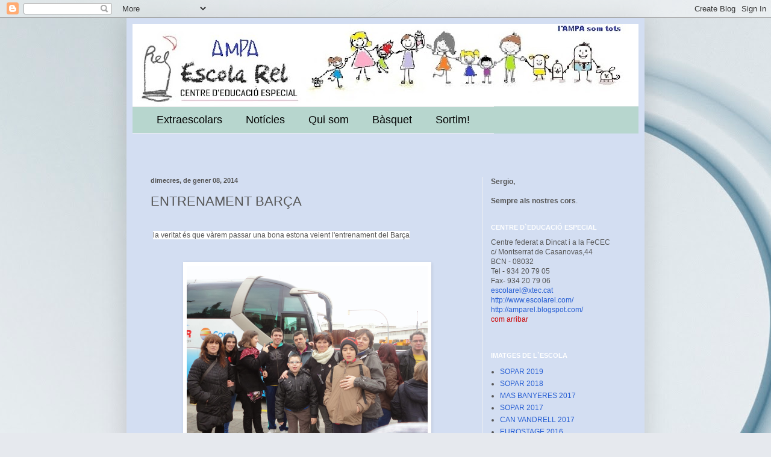

--- FILE ---
content_type: text/html; charset=UTF-8
request_url: http://amparel.blogspot.com/2014/01/entrenamen-barca.html
body_size: 13758
content:
<!DOCTYPE html>
<html class='v2' dir='ltr' xmlns='http://www.w3.org/1999/xhtml' xmlns:b='http://www.google.com/2005/gml/b' xmlns:data='http://www.google.com/2005/gml/data' xmlns:expr='http://www.google.com/2005/gml/expr'>
<head>
<link href='https://www.blogger.com/static/v1/widgets/335934321-css_bundle_v2.css' rel='stylesheet' type='text/css'/>
<meta content='width=1100' name='viewport'/>
<meta content='text/html; charset=UTF-8' http-equiv='Content-Type'/>
<meta content='blogger' name='generator'/>
<link href='http://amparel.blogspot.com/favicon.ico' rel='icon' type='image/x-icon'/>
<link href='http://amparel.blogspot.com/2014/01/entrenamen-barca.html' rel='canonical'/>
<link rel="alternate" type="application/atom+xml" title="AMPA ESCOLA REL - Atom" href="http://amparel.blogspot.com/feeds/posts/default" />
<link rel="alternate" type="application/rss+xml" title="AMPA ESCOLA REL - RSS" href="http://amparel.blogspot.com/feeds/posts/default?alt=rss" />
<link rel="service.post" type="application/atom+xml" title="AMPA ESCOLA REL - Atom" href="https://www.blogger.com/feeds/8164522284012346807/posts/default" />

<link rel="alternate" type="application/atom+xml" title="AMPA ESCOLA REL - Atom" href="http://amparel.blogspot.com/feeds/5567016105891270997/comments/default" />
<!--Can't find substitution for tag [blog.ieCssRetrofitLinks]-->
<link href='https://blogger.googleusercontent.com/img/b/R29vZ2xl/AVvXsEijfmQPz26nfQGvpv12DH6o9gRKbRuAeGRHtLPB6uY-JHbycdMSKgyAOIyVZ8PjD-hEyBnPFtLRNiKeQIXlgGjjXwGM95HRowyCsPGFGz9ma0Y6GLq9hf4cdwiRLkeyFB6wZP-3REpVtAo/s1600/DSC01571.JPG' rel='image_src'/>
<meta content='http://amparel.blogspot.com/2014/01/entrenamen-barca.html' property='og:url'/>
<meta content='ENTRENAMENT BARÇA' property='og:title'/>
<meta content='    la ve ritat és que vàrem passar una bona estona veient l&#39;entrenament del Barça                         ' property='og:description'/>
<meta content='https://blogger.googleusercontent.com/img/b/R29vZ2xl/AVvXsEijfmQPz26nfQGvpv12DH6o9gRKbRuAeGRHtLPB6uY-JHbycdMSKgyAOIyVZ8PjD-hEyBnPFtLRNiKeQIXlgGjjXwGM95HRowyCsPGFGz9ma0Y6GLq9hf4cdwiRLkeyFB6wZP-3REpVtAo/w1200-h630-p-k-no-nu/DSC01571.JPG' property='og:image'/>
<title>AMPA ESCOLA REL: ENTRENAMENT BARÇA</title>
<style id='page-skin-1' type='text/css'><!--
/*
-----------------------------------------------
Blogger Template Style
Name:     Simple
Designer: Blogger
URL:      www.blogger.com
----------------------------------------------- */
/* Variable definitions
====================
<Variable name="keycolor" description="Main Color" type="color" default="#66bbdd"/>
<Group description="Page Text" selector="body">
<Variable name="body.font" description="Font" type="font"
default="normal normal 12px Arial, Tahoma, Helvetica, FreeSans, sans-serif"/>
<Variable name="body.text.color" description="Text Color" type="color" default="#222222"/>
</Group>
<Group description="Backgrounds" selector=".body-fauxcolumns-outer">
<Variable name="body.background.color" description="Outer Background" type="color" default="#66bbdd"/>
<Variable name="content.background.color" description="Main Background" type="color" default="#ffffff"/>
<Variable name="header.background.color" description="Header Background" type="color" default="transparent"/>
</Group>
<Group description="Links" selector=".main-outer">
<Variable name="link.color" description="Link Color" type="color" default="#2288bb"/>
<Variable name="link.visited.color" description="Visited Color" type="color" default="#888888"/>
<Variable name="link.hover.color" description="Hover Color" type="color" default="#33aaff"/>
</Group>
<Group description="Blog Title" selector=".header h1">
<Variable name="header.font" description="Font" type="font"
default="normal normal 60px Arial, Tahoma, Helvetica, FreeSans, sans-serif"/>
<Variable name="header.text.color" description="Title Color" type="color" default="#3399bb" />
</Group>
<Group description="Blog Description" selector=".header .description">
<Variable name="description.text.color" description="Description Color" type="color"
default="#777777" />
</Group>
<Group description="Tabs Text" selector=".tabs-inner .widget li a">
<Variable name="tabs.font" description="Font" type="font"
default="normal normal 14px Arial, Tahoma, Helvetica, FreeSans, sans-serif"/>
<Variable name="tabs.text.color" description="Text Color" type="color" default="#999999"/>
<Variable name="tabs.selected.text.color" description="Selected Color" type="color" default="#000000"/>
</Group>
<Group description="Tabs Background" selector=".tabs-outer .PageList">
<Variable name="tabs.background.color" description="Background Color" type="color" default="#f5f5f5"/>
<Variable name="tabs.selected.background.color" description="Selected Color" type="color" default="#eeeeee"/>
</Group>
<Group description="Post Title" selector="h3.post-title, .comments h4">
<Variable name="post.title.font" description="Font" type="font"
default="normal normal 22px Arial, Tahoma, Helvetica, FreeSans, sans-serif"/>
</Group>
<Group description="Date Header" selector=".date-header">
<Variable name="date.header.color" description="Text Color" type="color"
default="#555555"/>
<Variable name="date.header.background.color" description="Background Color" type="color"
default="transparent"/>
<Variable name="date.header.font" description="Text Font" type="font"
default="normal bold 11px Arial, Tahoma, Helvetica, FreeSans, sans-serif"/>
<Variable name="date.header.padding" description="Date Header Padding" type="string" default="inherit"/>
<Variable name="date.header.letterspacing" description="Date Header Letter Spacing" type="string" default="inherit"/>
<Variable name="date.header.margin" description="Date Header Margin" type="string" default="inherit"/>
</Group>
<Group description="Post Footer" selector=".post-footer">
<Variable name="post.footer.text.color" description="Text Color" type="color" default="#666666"/>
<Variable name="post.footer.background.color" description="Background Color" type="color"
default="#f9f9f9"/>
<Variable name="post.footer.border.color" description="Shadow Color" type="color" default="#eeeeee"/>
</Group>
<Group description="Gadgets" selector="h2">
<Variable name="widget.title.font" description="Title Font" type="font"
default="normal bold 11px Arial, Tahoma, Helvetica, FreeSans, sans-serif"/>
<Variable name="widget.title.text.color" description="Title Color" type="color" default="#000000"/>
<Variable name="widget.alternate.text.color" description="Alternate Color" type="color" default="#999999"/>
</Group>
<Group description="Images" selector=".main-inner">
<Variable name="image.background.color" description="Background Color" type="color" default="#ffffff"/>
<Variable name="image.border.color" description="Border Color" type="color" default="#eeeeee"/>
<Variable name="image.text.color" description="Caption Text Color" type="color" default="#555555"/>
</Group>
<Group description="Accents" selector=".content-inner">
<Variable name="body.rule.color" description="Separator Line Color" type="color" default="#eeeeee"/>
<Variable name="tabs.border.color" description="Tabs Border Color" type="color" default="#f1f1f1"/>
</Group>
<Variable name="body.background" description="Body Background" type="background"
color="#719bdf" default="$(color) none repeat scroll top left"/>
<Variable name="body.background.override" description="Body Background Override" type="string" default=""/>
<Variable name="body.background.gradient.cap" description="Body Gradient Cap" type="url"
default="url(https://resources.blogblog.com/blogblog/data/1kt/simple/gradients_light.png)"/>
<Variable name="body.background.gradient.tile" description="Body Gradient Tile" type="url"
default="url(https://resources.blogblog.com/blogblog/data/1kt/simple/body_gradient_tile_light.png)"/>
<Variable name="content.background.color.selector" description="Content Background Color Selector" type="string" default=".content-inner"/>
<Variable name="content.padding" description="Content Padding" type="length" default="10px" min="0" max="100px"/>
<Variable name="content.padding.horizontal" description="Content Horizontal Padding" type="length" default="10px" min="0" max="100px"/>
<Variable name="content.shadow.spread" description="Content Shadow Spread" type="length" default="40px" min="0" max="100px"/>
<Variable name="content.shadow.spread.webkit" description="Content Shadow Spread (WebKit)" type="length" default="5px" min="0" max="100px"/>
<Variable name="content.shadow.spread.ie" description="Content Shadow Spread (IE)" type="length" default="10px" min="0" max="100px"/>
<Variable name="main.border.width" description="Main Border Width" type="length" default="0" min="0" max="10px"/>
<Variable name="header.background.gradient" description="Header Gradient" type="url" default="none"/>
<Variable name="header.shadow.offset.left" description="Header Shadow Offset Left" type="length" default="-1px" min="-50px" max="50px"/>
<Variable name="header.shadow.offset.top" description="Header Shadow Offset Top" type="length" default="-1px" min="-50px" max="50px"/>
<Variable name="header.shadow.spread" description="Header Shadow Spread" type="length" default="1px" min="0" max="100px"/>
<Variable name="header.padding" description="Header Padding" type="length" default="30px" min="0" max="100px"/>
<Variable name="header.border.size" description="Header Border Size" type="length" default="1px" min="0" max="10px"/>
<Variable name="header.bottom.border.size" description="Header Bottom Border Size" type="length" default="1px" min="0" max="10px"/>
<Variable name="header.border.horizontalsize" description="Header Horizontal Border Size" type="length" default="0" min="0" max="10px"/>
<Variable name="description.text.size" description="Description Text Size" type="string" default="140%"/>
<Variable name="tabs.margin.top" description="Tabs Margin Top" type="length" default="0" min="0" max="100px"/>
<Variable name="tabs.margin.side" description="Tabs Side Margin" type="length" default="30px" min="0" max="100px"/>
<Variable name="tabs.background.gradient" description="Tabs Background Gradient" type="url"
default="url(https://resources.blogblog.com/blogblog/data/1kt/simple/gradients_light.png)"/>
<Variable name="tabs.border.width" description="Tabs Border Width" type="length" default="1px" min="0" max="10px"/>
<Variable name="tabs.bevel.border.width" description="Tabs Bevel Border Width" type="length" default="1px" min="0" max="10px"/>
<Variable name="post.margin.bottom" description="Post Bottom Margin" type="length" default="25px" min="0" max="100px"/>
<Variable name="image.border.small.size" description="Image Border Small Size" type="length" default="2px" min="0" max="10px"/>
<Variable name="image.border.large.size" description="Image Border Large Size" type="length" default="5px" min="0" max="10px"/>
<Variable name="page.width.selector" description="Page Width Selector" type="string" default=".region-inner"/>
<Variable name="page.width" description="Page Width" type="string" default="auto"/>
<Variable name="main.section.margin" description="Main Section Margin" type="length" default="15px" min="0" max="100px"/>
<Variable name="main.padding" description="Main Padding" type="length" default="15px" min="0" max="100px"/>
<Variable name="main.padding.top" description="Main Padding Top" type="length" default="30px" min="0" max="100px"/>
<Variable name="main.padding.bottom" description="Main Padding Bottom" type="length" default="30px" min="0" max="100px"/>
<Variable name="paging.background"
color="#d3def2"
description="Background of blog paging area" type="background"
default="transparent none no-repeat scroll top center"/>
<Variable name="footer.bevel" description="Bevel border length of footer" type="length" default="0" min="0" max="10px"/>
<Variable name="mobile.background.overlay" description="Mobile Background Overlay" type="string"
default="transparent none repeat scroll top left"/>
<Variable name="mobile.background.size" description="Mobile Background Size" type="string" default="auto"/>
<Variable name="mobile.button.color" description="Mobile Button Color" type="color" default="#ffffff" />
<Variable name="startSide" description="Side where text starts in blog language" type="automatic" default="left"/>
<Variable name="endSide" description="Side where text ends in blog language" type="automatic" default="right"/>
*/
/* Content
----------------------------------------------- */
body {
font: normal normal 12px Arial, Tahoma, Helvetica, FreeSans, sans-serif;
color: #555555;
background: #e6e9ee url(//themes.googleusercontent.com/image?id=1-QeziT_xhEvxfBl8wPx5qvDh7FrTqJvLJR2vQYW-ZkaGhxc2p1Zzl4P1_LVa2rRTUapD) no-repeat fixed top center /* Credit: Storman (http://www.istockphoto.com/googleimages.php?id=5972475&platform=blogger) */;
padding: 0 40px 40px 40px;
}
html body .region-inner {
min-width: 0;
max-width: 100%;
width: auto;
}
h2 {
font-size: 22px;
}
a:link {
text-decoration:none;
color: #265ed3;
}
a:visited {
text-decoration:none;
color: #919191;
}
a:hover {
text-decoration:underline;
color: #4370ff;
}
.body-fauxcolumn-outer .fauxcolumn-inner {
background: transparent none repeat scroll top left;
_background-image: none;
}
.body-fauxcolumn-outer .cap-top {
position: absolute;
z-index: 1;
height: 400px;
width: 100%;
}
.body-fauxcolumn-outer .cap-top .cap-left {
width: 100%;
background: transparent none repeat-x scroll top left;
_background-image: none;
}
.content-outer {
-moz-box-shadow: 0 0 40px rgba(0, 0, 0, .15);
-webkit-box-shadow: 0 0 5px rgba(0, 0, 0, .15);
-goog-ms-box-shadow: 0 0 10px #333333;
box-shadow: 0 0 40px rgba(0, 0, 0, .15);
margin-bottom: 1px;
}
.content-inner {
padding: 10px 10px;
}
.content-inner {
background-color: #d3def2;
}
/* Header
----------------------------------------------- */
.header-outer {
background: transparent none repeat-x scroll 0 -400px;
_background-image: none;
}
.Header h1 {
font: normal normal 60px Arial, Tahoma, Helvetica, FreeSans, sans-serif;
color: #3d77ca;
text-shadow: -1px -1px 1px rgba(0, 0, 0, .2);
}
.Header h1 a {
color: #3d77ca;
}
.Header .description {
font-size: 140%;
color: #838383;
}
.header-inner .Header .titlewrapper {
padding: 22px 30px;
}
.header-inner .Header .descriptionwrapper {
padding: 0 30px;
}
/* Tabs
----------------------------------------------- */
.tabs-inner .section:first-child {
border-top: 1px solid #f1f1f1;
}
.tabs-inner .section:first-child ul {
margin-top: -1px;
border-top: 1px solid #f1f1f1;
border-left: 0 solid #f1f1f1;
border-right: 0 solid #f1f1f1;
}
.tabs-inner .widget ul {
background: #f8f8f8 url(//www.blogblog.com/1kt/simple/gradients_light.png) repeat-x scroll 0 -800px;
_background-image: none;
border-bottom: 1px solid #f1f1f1;
margin-top: 0;
margin-left: -30px;
margin-right: -30px;
}
.tabs-inner .widget li a {
display: inline-block;
padding: .6em 1em;
font: normal normal 14px Arial, Tahoma, Helvetica, FreeSans, sans-serif;
color: #a1a1a1;
border-left: 1px solid #d3def2;
border-right: 1px solid #f1f1f1;
}
.tabs-inner .widget li:first-child a {
border-left: none;
}
.tabs-inner .widget li.selected a, .tabs-inner .widget li a:hover {
color: #000000;
background-color: #f1f1f1;
text-decoration: none;
}
/* Columns
----------------------------------------------- */
.main-outer {
border-top: 0 solid #f1f1f1;
}
.fauxcolumn-left-outer .fauxcolumn-inner {
border-right: 1px solid #f1f1f1;
}
.fauxcolumn-right-outer .fauxcolumn-inner {
border-left: 1px solid #f1f1f1;
}
/* Headings
----------------------------------------------- */
div.widget > h2,
div.widget h2.title {
margin: 0 0 1em 0;
font: normal bold 11px Arial, Tahoma, Helvetica, FreeSans, sans-serif;
color: #ffffff;
}
/* Widgets
----------------------------------------------- */
.widget .zippy {
color: #a1a1a1;
text-shadow: 2px 2px 1px rgba(0, 0, 0, .1);
}
.widget .popular-posts ul {
list-style: none;
}
/* Posts
----------------------------------------------- */
h2.date-header {
font: normal bold 11px Arial, Tahoma, Helvetica, FreeSans, sans-serif;
}
.date-header span {
background-color: transparent;
color: #555555;
padding: inherit;
letter-spacing: inherit;
margin: inherit;
}
.main-inner {
padding-top: 30px;
padding-bottom: 30px;
}
.main-inner .column-center-inner {
padding: 0 15px;
}
.main-inner .column-center-inner .section {
margin: 0 15px;
}
.post {
margin: 0 0 25px 0;
}
h3.post-title, .comments h4 {
font: normal normal 22px Arial, Tahoma, Helvetica, FreeSans, sans-serif;
margin: .75em 0 0;
}
.post-body {
font-size: 110%;
line-height: 1.4;
position: relative;
}
.post-body img, .post-body .tr-caption-container, .Profile img, .Image img,
.BlogList .item-thumbnail img {
padding: 2px;
background: #ffffff;
border: 1px solid transparent;
-moz-box-shadow: 1px 1px 5px rgba(0, 0, 0, .1);
-webkit-box-shadow: 1px 1px 5px rgba(0, 0, 0, .1);
box-shadow: 1px 1px 5px rgba(0, 0, 0, .1);
}
.post-body img, .post-body .tr-caption-container {
padding: 5px;
}
.post-body .tr-caption-container {
color: #555555;
}
.post-body .tr-caption-container img {
padding: 0;
background: transparent;
border: none;
-moz-box-shadow: 0 0 0 rgba(0, 0, 0, .1);
-webkit-box-shadow: 0 0 0 rgba(0, 0, 0, .1);
box-shadow: 0 0 0 rgba(0, 0, 0, .1);
}
.post-header {
margin: 0 0 1.5em;
line-height: 1.6;
font-size: 90%;
}
.post-footer {
margin: 20px -2px 0;
padding: 5px 10px;
color: #767676;
background-color: #fcfcfc;
border-bottom: 1px solid #f1f1f1;
line-height: 1.6;
font-size: 90%;
}
#comments .comment-author {
padding-top: 1.5em;
border-top: 1px solid #f1f1f1;
background-position: 0 1.5em;
}
#comments .comment-author:first-child {
padding-top: 0;
border-top: none;
}
.avatar-image-container {
margin: .2em 0 0;
}
#comments .avatar-image-container img {
border: 1px solid transparent;
}
/* Comments
----------------------------------------------- */
.comments .comments-content .icon.blog-author {
background-repeat: no-repeat;
background-image: url([data-uri]);
}
.comments .comments-content .loadmore a {
border-top: 1px solid #a1a1a1;
border-bottom: 1px solid #a1a1a1;
}
.comments .comment-thread.inline-thread {
background-color: #fcfcfc;
}
.comments .continue {
border-top: 2px solid #a1a1a1;
}
/* Accents
---------------------------------------------- */
.section-columns td.columns-cell {
border-left: 1px solid #f1f1f1;
}
.blog-pager {
background: transparent none no-repeat scroll top center;
}
.blog-pager-older-link, .home-link,
.blog-pager-newer-link {
background-color: #d3def2;
padding: 5px;
}
.footer-outer {
border-top: 0 dashed #bbbbbb;
}
/* Mobile
----------------------------------------------- */
body.mobile  {
background-size: auto;
}
.mobile .body-fauxcolumn-outer {
background: transparent none repeat scroll top left;
}
.mobile .body-fauxcolumn-outer .cap-top {
background-size: 100% auto;
}
.mobile .content-outer {
-webkit-box-shadow: 0 0 3px rgba(0, 0, 0, .15);
box-shadow: 0 0 3px rgba(0, 0, 0, .15);
}
.mobile .tabs-inner .widget ul {
margin-left: 0;
margin-right: 0;
}
.mobile .post {
margin: 0;
}
.mobile .main-inner .column-center-inner .section {
margin: 0;
}
.mobile .date-header span {
padding: 0.1em 10px;
margin: 0 -10px;
}
.mobile h3.post-title {
margin: 0;
}
.mobile .blog-pager {
background: transparent none no-repeat scroll top center;
}
.mobile .footer-outer {
border-top: none;
}
.mobile .main-inner, .mobile .footer-inner {
background-color: #d3def2;
}
.mobile-index-contents {
color: #555555;
}
.mobile-link-button {
background-color: #265ed3;
}
.mobile-link-button a:link, .mobile-link-button a:visited {
color: #ffffff;
}
.mobile .tabs-inner .section:first-child {
border-top: none;
}
.mobile .tabs-inner .PageList .widget-content {
background-color: #f1f1f1;
color: #000000;
border-top: 1px solid #f1f1f1;
border-bottom: 1px solid #f1f1f1;
}
.mobile .tabs-inner .PageList .widget-content .pagelist-arrow {
border-left: 1px solid #f1f1f1;
}
/* Menu desplegable
----------------------------------------------- */
.tabs-inner .section:first-child ul { margin-top: 0px;}
.tabs-inner .widget ul { background: #ffffff; text-align: center !important;}
.tabs-inner .widget li.selected a, .tabs-inner .widget li a:hover {
color: ; /*Color del texto de las pestañas al pasar el ratón por encima*/
background-color: #b7d6ce; /*Color del fondo de las pestañas al pasar el ratón por encima*/
text-decoration: none;
}
.tabs .widget li, .tabs .widget li{ display: inline; float: none;}
#NavMenu {
position: relative;
margin: 0 auto;
padding: 0;
border-top: 0px solid #b7d6ce; /*Borde superior del menú, si no queremos borramos la línea*/
border-bottom: 0px solid #b7d6ce; /*Borde inferior del menú, si no queremos borramos la línea*/
background: #b7d6ce; /*Color de fondo del menú, si no queremos borramos la línea*/
}
#NavMenuleft {
width: 600px; /*Ancho del menú*/
float: none;
margin: -5 auto;
padding: 0;
}
#nav {margin: 0 auto; padding: 0; background:transparent;}
#nav ul {
float: none;
list-style: none;
margin: 0;
padding: 0;
overflow: visible;
}
.tabs-inner .widget li a {
display: inline-block;
padding: .6em 1em;
font: normal normal 18px 'Georgia', Trebuchet, Verdana, sans-serif; /* Tipo de letra */
color: #000000; /* Color de la letra */
border-left: 0px solid #b7d6ce; /* Borde izquierdo de la celda */
border-right: 0px solid #b7d6ce; /* Borde derecho de la celda */
}
#nav li a:hover, #nav li a:active {
color: ; /*Color del texto de las pestañas al pasar el ratón por encima*/
margin: 0;
padding: 10px 15px 10px;
text-decoration: none;
}
#nav li li a, #nav li li a:link, #nav li li a:visited {
font: normal normal 14px Cambria; /*Tamaño y tipografías de las subpestañas*/
background: #b7d6ce; /*Color del fondo de las subpestañas*/
width: 130px; /*Tamaño de éstas*/
color: #000000; /*Color del texto de las subpestañas*/
float: none;
margin: 0;
padding: 7px 10px;
}
#nav li li a:hover, #nav li li a:active {
background: #cccccc; /*Color del fondo de las subpestañas al pasar el ratón por encima*/
color: #000000; /*Color del texto de las subpestañas al pasar el ratón por encima*/
padding: 7px 10px;
}
#nav li {
float: none;
display: inline-block;
list-style: none;
margin: 0;
padding: 0;
}
#nav li ul { z-index: 9999; position: absolute; left: -999em; height: auto; width: 150px; margin: 0; padding: 0; }
#nav li ul a { width: 140px; }
#nav li ul ul { margin: -32px 0 0 171px; }
#nav li:hover ul ul, #nav li:hover ul ul ul, #nav li.sfhover ul ul, #nav li.sfhover ul ul ul {left: -999em; }
#nav li:hover ul, #nav li li:hover ul, #nav li li li:hover ul, #nav li.sfhover ul, #nav li li.sfhover ul, #nav li li
li.sfhover ul { left: auto; }
#nav li:hover, #nav li.sfhover {position: static;}
.tabs-outer{overflow: visible;}
.tabs-inner { padding: 0px; } .section { margin: 0px; }
--></style>
<style id='template-skin-1' type='text/css'><!--
body {
min-width: 860px;
}
.content-outer, .content-fauxcolumn-outer, .region-inner {
min-width: 860px;
max-width: 860px;
_width: 860px;
}
.main-inner .columns {
padding-left: 0px;
padding-right: 260px;
}
.main-inner .fauxcolumn-center-outer {
left: 0px;
right: 260px;
/* IE6 does not respect left and right together */
_width: expression(this.parentNode.offsetWidth -
parseInt("0px") -
parseInt("260px") + 'px');
}
.main-inner .fauxcolumn-left-outer {
width: 0px;
}
.main-inner .fauxcolumn-right-outer {
width: 260px;
}
.main-inner .column-left-outer {
width: 0px;
right: 100%;
margin-left: -0px;
}
.main-inner .column-right-outer {
width: 260px;
margin-right: -260px;
}
#layout {
min-width: 0;
}
#layout .content-outer {
min-width: 0;
width: 800px;
}
#layout .region-inner {
min-width: 0;
width: auto;
}
--></style>
<script>//<![CDATA[
cookieOptions = {
msg: "Utilitzem Cookies pròpies necessàries per a la navegació i el bon funcionament de la nostra pàgina web i Cookies de tercers per a elaborar estadístiques del trànsit de la mateixa de manera anònima  / Utilizamos Cookies propias necesarias para la navegación y el buen funcionamiento de nuestra página web y Cookies de terceros para elaborar estadísticas del tráfico de la misma de forma anónima.", //El mensaje del aviso
learn: "(+ Info) / (+ Info)", //El texto del botón "Más información"
close: "Acceptar Cookies / Aceptar Cookies", //El texto del botón "Aceptar"
link: "https://amparel.blogspot.com/p/politica-de-cookies.html", //URL de la pagina para saber sobre tus cookies
};//]]></script>
<link href='https://www.blogger.com/dyn-css/authorization.css?targetBlogID=8164522284012346807&amp;zx=e20e95b3-8054-437b-9847-fa2425114871' media='none' onload='if(media!=&#39;all&#39;)media=&#39;all&#39;' rel='stylesheet'/><noscript><link href='https://www.blogger.com/dyn-css/authorization.css?targetBlogID=8164522284012346807&amp;zx=e20e95b3-8054-437b-9847-fa2425114871' rel='stylesheet'/></noscript>
<meta name='google-adsense-platform-account' content='ca-host-pub-1556223355139109'/>
<meta name='google-adsense-platform-domain' content='blogspot.com'/>

</head>
<body class='loading'>
<div class='navbar section' id='navbar' name='Barra de navegació'><div class='widget Navbar' data-version='1' id='Navbar1'><script type="text/javascript">
    function setAttributeOnload(object, attribute, val) {
      if(window.addEventListener) {
        window.addEventListener('load',
          function(){ object[attribute] = val; }, false);
      } else {
        window.attachEvent('onload', function(){ object[attribute] = val; });
      }
    }
  </script>
<div id="navbar-iframe-container"></div>
<script type="text/javascript" src="https://apis.google.com/js/platform.js"></script>
<script type="text/javascript">
      gapi.load("gapi.iframes:gapi.iframes.style.bubble", function() {
        if (gapi.iframes && gapi.iframes.getContext) {
          gapi.iframes.getContext().openChild({
              url: 'https://www.blogger.com/navbar/8164522284012346807?po\x3d5567016105891270997\x26origin\x3dhttp://amparel.blogspot.com',
              where: document.getElementById("navbar-iframe-container"),
              id: "navbar-iframe"
          });
        }
      });
    </script><script type="text/javascript">
(function() {
var script = document.createElement('script');
script.type = 'text/javascript';
script.src = '//pagead2.googlesyndication.com/pagead/js/google_top_exp.js';
var head = document.getElementsByTagName('head')[0];
if (head) {
head.appendChild(script);
}})();
</script>
</div></div>
<div class='body-fauxcolumns'>
<div class='fauxcolumn-outer body-fauxcolumn-outer'>
<div class='cap-top'>
<div class='cap-left'></div>
<div class='cap-right'></div>
</div>
<div class='fauxborder-left'>
<div class='fauxborder-right'></div>
<div class='fauxcolumn-inner'>
</div>
</div>
<div class='cap-bottom'>
<div class='cap-left'></div>
<div class='cap-right'></div>
</div>
</div>
</div>
<div class='content'>
<div class='content-fauxcolumns'>
<div class='fauxcolumn-outer content-fauxcolumn-outer'>
<div class='cap-top'>
<div class='cap-left'></div>
<div class='cap-right'></div>
</div>
<div class='fauxborder-left'>
<div class='fauxborder-right'></div>
<div class='fauxcolumn-inner'>
</div>
</div>
<div class='cap-bottom'>
<div class='cap-left'></div>
<div class='cap-right'></div>
</div>
</div>
</div>
<div class='content-outer'>
<div class='content-cap-top cap-top'>
<div class='cap-left'></div>
<div class='cap-right'></div>
</div>
<div class='fauxborder-left content-fauxborder-left'>
<div class='fauxborder-right content-fauxborder-right'></div>
<div class='content-inner'>
<header>
<div class='header-outer'>
<div class='header-cap-top cap-top'>
<div class='cap-left'></div>
<div class='cap-right'></div>
</div>
<div class='fauxborder-left header-fauxborder-left'>
<div class='fauxborder-right header-fauxborder-right'></div>
<div class='region-inner header-inner'>
<div class='header section' id='header' name='Capçalera'><div class='widget Header' data-version='1' id='Header1'>
<div id='header-inner'>
<a href='http://amparel.blogspot.com/' style='display: block'>
<img alt='AMPA ESCOLA REL' height='136px; ' id='Header1_headerimg' src='https://blogger.googleusercontent.com/img/b/R29vZ2xl/AVvXsEhlg57UOci10jydyY_NjbwEbPN2OQOwKoVj6RCxiXsih06J6-E5CkcfMEaDpQmDLcagYF_8Qqxh1AB01RZ6oV6rxmlkV0HaceQ8jYM9jNpHtDub49n5P4ZSWnyD6RVO1Hcmy0xmm_Bt29o/s840-r/cab5.jpg' style='display: block' width='840px; '/>
</a>
</div>
</div></div>
</div>
</div>
<div class='header-cap-bottom cap-bottom'>
<div class='cap-left'></div>
<div class='cap-right'></div>
</div>
</div>
</header>
<div class='tabs-outer'>
<div class='tabs-cap-top cap-top'>
<div class='cap-left'></div>
<div class='cap-right'></div>
</div>
<div class='fauxborder-left tabs-fauxborder-left'>
<div class='fauxborder-right tabs-fauxborder-right'></div>
<div class='region-inner tabs-inner'>
<div class='tabs section' id='crosscol' name='Multicolumnes'><div class='widget HTML' data-version='1' id='HTML1'>
<h2 class='title'>Menu</h2>
<div class='widget-content'>
<div id='NavMenu'>
<div id='NavMenuleft'>
<ul id='nav'>
<li><a href='http://amparel.blogspot.com.es/p/activitats-extraescolars.html'>Extraescolars</a></li>
<li>
<li><a href='http://amparel.blogspot.com.es/p/noticies.html'>Notícies</a></li>
<li>
<a href='#'>Qui som</a>
<ul>
<li><a href='http://amparel.blogspot.com.es/p/qui-som-activitats.html'>Activitats </a></li>
<li><a href='http://amparel.blogspot.com.es/p/qui-son-junta.html'>Junta </a></li>
<li><a href='http://amparel.blogspot.com.es/p/blog-page.html'>Valors</a></li>
<li><a href='http://amparel.blogspot.com.es/p/la-participacio-en-el-funcionament-del.html'>Pares i Mares</a></li>
</ul>
</li>
</li>

<li><a href='http://amparel.blogspot.com.es/p/basquet.html'>Bàsquet </a ></li>

<li><a href='http://amparel.blogspot.com.es/p/sortim.html'>Sortim!</a></li>

</ul>
</div></div>
</div>
<div class='clear'></div>
</div></div>
<div class='tabs no-items section' id='crosscol-overflow' name='Cross-Column 2'></div>
</div>
</div>
<div class='tabs-cap-bottom cap-bottom'>
<div class='cap-left'></div>
<div class='cap-right'></div>
</div>
</div>
<center>
<br/>
<br/>
<!--- imagen luego del menu -->
<table cellpadding='0' cellspacing='0' style='text-align: center; margin-left: auto; margin-right: auto;' width='50%'>
<tbody>
<tr><td><img src=''/></td>
</tr>
</tbody></table>
</center>
<div class='main-outer'>
<div class='main-cap-top cap-top'>
<div class='cap-left'></div>
<div class='cap-right'></div>
</div>
<div class='fauxborder-left main-fauxborder-left'>
<div class='fauxborder-right main-fauxborder-right'></div>
<div class='region-inner main-inner'>
<div class='columns fauxcolumns'>
<div class='fauxcolumn-outer fauxcolumn-center-outer'>
<div class='cap-top'>
<div class='cap-left'></div>
<div class='cap-right'></div>
</div>
<div class='fauxborder-left'>
<div class='fauxborder-right'></div>
<div class='fauxcolumn-inner'>
</div>
</div>
<div class='cap-bottom'>
<div class='cap-left'></div>
<div class='cap-right'></div>
</div>
</div>
<div class='fauxcolumn-outer fauxcolumn-left-outer'>
<div class='cap-top'>
<div class='cap-left'></div>
<div class='cap-right'></div>
</div>
<div class='fauxborder-left'>
<div class='fauxborder-right'></div>
<div class='fauxcolumn-inner'>
</div>
</div>
<div class='cap-bottom'>
<div class='cap-left'></div>
<div class='cap-right'></div>
</div>
</div>
<div class='fauxcolumn-outer fauxcolumn-right-outer'>
<div class='cap-top'>
<div class='cap-left'></div>
<div class='cap-right'></div>
</div>
<div class='fauxborder-left'>
<div class='fauxborder-right'></div>
<div class='fauxcolumn-inner'>
</div>
</div>
<div class='cap-bottom'>
<div class='cap-left'></div>
<div class='cap-right'></div>
</div>
</div>
<!-- corrects IE6 width calculation -->
<div class='columns-inner'>
<div class='column-center-outer'>
<div class='column-center-inner'>
<div class='main section' id='main' name='Principal'><div class='widget Blog' data-version='1' id='Blog1'>
<div class='blog-posts hfeed'>

          <div class="date-outer">
        
<h2 class='date-header'><span>dimecres, de gener 08, 2014</span></h2>

          <div class="date-posts">
        
<div class='post-outer'>
<div class='post hentry uncustomized-post-template' itemprop='blogPost' itemscope='itemscope' itemtype='http://schema.org/BlogPosting'>
<meta content='https://blogger.googleusercontent.com/img/b/R29vZ2xl/AVvXsEijfmQPz26nfQGvpv12DH6o9gRKbRuAeGRHtLPB6uY-JHbycdMSKgyAOIyVZ8PjD-hEyBnPFtLRNiKeQIXlgGjjXwGM95HRowyCsPGFGz9ma0Y6GLq9hf4cdwiRLkeyFB6wZP-3REpVtAo/s1600/DSC01571.JPG' itemprop='image_url'/>
<meta content='8164522284012346807' itemprop='blogId'/>
<meta content='5567016105891270997' itemprop='postId'/>
<a name='5567016105891270997'></a>
<h3 class='post-title entry-title' itemprop='name'>
ENTRENAMENT BARÇA
</h3>
<div class='post-header'>
<div class='post-header-line-1'></div>
</div>
<div class='post-body entry-content' id='post-body-5567016105891270997' itemprop='description articleBody'>
<div class="separator" style="clear: both; text-align: center;">
<br /></div>
&nbsp;<span style="background-color: white; font-family: Verdana, Arial, Helvetica, sans-serif; font-size: 12px;">la ve</span><span style="background-color: white; font-family: Verdana, Arial, Helvetica, sans-serif; font-size: 12px;">ritat és que vàrem passar una bona estona veient l'entrenament del Barça</span><br />
<span style="background-color: white; font-family: Verdana, Arial, Helvetica, sans-serif; font-size: 12px;"><br /></span>
<br />
<div class="separator" style="clear: both; text-align: center;">
<a href="https://blogger.googleusercontent.com/img/b/R29vZ2xl/AVvXsEijfmQPz26nfQGvpv12DH6o9gRKbRuAeGRHtLPB6uY-JHbycdMSKgyAOIyVZ8PjD-hEyBnPFtLRNiKeQIXlgGjjXwGM95HRowyCsPGFGz9ma0Y6GLq9hf4cdwiRLkeyFB6wZP-3REpVtAo/s1600/DSC01571.JPG" imageanchor="1" style="margin-left: 1em; margin-right: 1em;"><img border="0" height="300" src="https://blogger.googleusercontent.com/img/b/R29vZ2xl/AVvXsEijfmQPz26nfQGvpv12DH6o9gRKbRuAeGRHtLPB6uY-JHbycdMSKgyAOIyVZ8PjD-hEyBnPFtLRNiKeQIXlgGjjXwGM95HRowyCsPGFGz9ma0Y6GLq9hf4cdwiRLkeyFB6wZP-3REpVtAo/s1600/DSC01571.JPG" width="400" /></a></div>
<br />
<div class="separator" style="clear: both; text-align: center;">
<a href="https://blogger.googleusercontent.com/img/b/R29vZ2xl/AVvXsEh3jvhJH7RkowYdMZ71vHtzFLBSFC4YETMpUqGu_m3JZBTLMFfVQrpSRYTv6EcsnjyXkNfYMm9icSE01z5EJNbbxklgD_hT9wUWBJUHXdk3uxRax15CV1_0-yMmUyxNFelQh7_nZUrCFmQ/s1600/DSC01575.JPG" imageanchor="1" style="margin-left: 1em; margin-right: 1em;"><img border="0" height="300" src="https://blogger.googleusercontent.com/img/b/R29vZ2xl/AVvXsEh3jvhJH7RkowYdMZ71vHtzFLBSFC4YETMpUqGu_m3JZBTLMFfVQrpSRYTv6EcsnjyXkNfYMm9icSE01z5EJNbbxklgD_hT9wUWBJUHXdk3uxRax15CV1_0-yMmUyxNFelQh7_nZUrCFmQ/s1600/DSC01575.JPG" width="400" /></a></div>
<br />
<div class="separator" style="clear: both; text-align: center;">
<a href="https://blogger.googleusercontent.com/img/b/R29vZ2xl/AVvXsEho-2UFo024xgiWmUeZIrDc2FG08M9e0ViNnJcapcgFZARiB-2R4u-eVgPbffeNIwjgrvP04aVqTeyQIs5GggdFlFvSRetnBQtx7DXroZg_l5F1vBUNN6_IY5eHlcQwfo30utRB4H0ikw4/s1600/DSC01576.JPG" imageanchor="1" style="margin-left: 1em; margin-right: 1em;"><img border="0" height="300" src="https://blogger.googleusercontent.com/img/b/R29vZ2xl/AVvXsEho-2UFo024xgiWmUeZIrDc2FG08M9e0ViNnJcapcgFZARiB-2R4u-eVgPbffeNIwjgrvP04aVqTeyQIs5GggdFlFvSRetnBQtx7DXroZg_l5F1vBUNN6_IY5eHlcQwfo30utRB4H0ikw4/s1600/DSC01576.JPG" width="400" /></a></div>
<br />
<div class="separator" style="clear: both; text-align: center;">
<a href="https://blogger.googleusercontent.com/img/b/R29vZ2xl/AVvXsEh3Yny17rGc8g7Agjs3zZL-ppHTLQ4dHAaJic8yJ-liq78B-5-jI8wiZ20pbty_-XxM3cGqUvPxPvHLQu-KPndZeiALw31wsZyYzEhxkdaTX6K7e6kATKS8JlBxMwG0bjPBhtM6prLSrz8/s1600/DSC01577.JPG" imageanchor="1" style="margin-left: 1em; margin-right: 1em;"><img border="0" height="300" src="https://blogger.googleusercontent.com/img/b/R29vZ2xl/AVvXsEh3Yny17rGc8g7Agjs3zZL-ppHTLQ4dHAaJic8yJ-liq78B-5-jI8wiZ20pbty_-XxM3cGqUvPxPvHLQu-KPndZeiALw31wsZyYzEhxkdaTX6K7e6kATKS8JlBxMwG0bjPBhtM6prLSrz8/s1600/DSC01577.JPG" width="400" /></a></div>
<span style="background-color: white; font-family: Verdana, Arial, Helvetica, sans-serif; font-size: 12px;"><br /></span>
<br />
<div class="separator" style="clear: both; text-align: center;">
<br /></div>
<div class="separator" style="clear: both; text-align: center;">
<br /></div>
<br />
<br />
<div class="separator" style="clear: both; text-align: center;">
<br /></div>
<br />
<div style='clear: both;'></div>
</div>
<div class='post-footer'>
<div class='post-footer-line post-footer-line-1'>
<span class='post-author vcard'>
Publicado por
<span class='fn' itemprop='author' itemscope='itemscope' itemtype='http://schema.org/Person'>
<meta content='https://www.blogger.com/profile/06050739649000878543' itemprop='url'/>
<a class='g-profile' href='https://www.blogger.com/profile/06050739649000878543' rel='author' title='author profile'>
<span itemprop='name'>AMPA REL</span>
</a>
</span>
</span>
<span class='post-timestamp'>
en
<meta content='http://amparel.blogspot.com/2014/01/entrenamen-barca.html' itemprop='url'/>
<a class='timestamp-link' href='http://amparel.blogspot.com/2014/01/entrenamen-barca.html' rel='bookmark' title='permanent link'><abbr class='published' itemprop='datePublished' title='2014-01-08T21:34:00+01:00'>dimecres, de gener 08, 2014</abbr></a>
</span>
<span class='post-comment-link'>
</span>
<span class='post-icons'>
<span class='item-control blog-admin pid-1434882604'>
<a href='https://www.blogger.com/post-edit.g?blogID=8164522284012346807&postID=5567016105891270997&from=pencil' title='Modificar el missatge'>
<img alt='' class='icon-action' height='18' src='https://resources.blogblog.com/img/icon18_edit_allbkg.gif' width='18'/>
</a>
</span>
</span>
<div class='post-share-buttons goog-inline-block'>
</div>
</div>
<div class='post-footer-line post-footer-line-2'>
<span class='post-labels'>
</span>
</div>
<div class='post-footer-line post-footer-line-3'>
<span class='post-location'>
</span>
</div>
</div>
</div>
<div class='comments' id='comments'>
<a name='comments'></a>
</div>
</div>

        </div></div>
      
</div>
<div class='blog-pager' id='blog-pager'>
<span id='blog-pager-newer-link'>
<a class='blog-pager-newer-link' href='http://amparel.blogspot.com/2014/02/ens-anem-de-cap-de-setmana-can-vandrell_6.html' id='Blog1_blog-pager-newer-link' title='Entrada més recent'>Entrada més recent</a>
</span>
<span id='blog-pager-older-link'>
<a class='blog-pager-older-link' href='http://amparel.blogspot.com/2014/01/blog-post_2615.html' id='Blog1_blog-pager-older-link' title='Entrada més antiga'>Entrada més antiga</a>
</span>
<a class='home-link' href='http://amparel.blogspot.com/'>Inici</a>
</div>
<div class='clear'></div>
<div class='post-feeds'>
</div>
</div></div>
</div>
</div>
<div class='column-left-outer'>
<div class='column-left-inner'>
<aside>
</aside>
</div>
</div>
<div class='column-right-outer'>
<div class='column-right-inner'>
<aside>
<div class='sidebar section' id='sidebar-right-1'><div class='widget Text' data-version='1' id='Text3'>
<div class='widget-content'>
<b>Sergio,</b><div><b><br /></b><div><b>   Sempre als nostres cors</b>.</div></div>
</div>
<div class='clear'></div>
</div><div class='widget Text' data-version='1' id='Text1'>
<h2 class='title'>CENTRE D`EDUCACIÓ ESPECIAL</h2>
<div class='widget-content'>
Centre federat a Dincat i a la FeCEC<br />c/ Montserrat de Casanovas,44<br />BCN - 08032<br />Tel - 934 20 79 05<br />Fax- 934 20 79 06<br /><a href="mailto:escolarel@xtec.cat">escolarel@xtec.cat</a><br /><a href="http://www.escolarel.com/">http://www.escolarel.com/</a><br /><a href="http://amparel.blogspot.com/">http://amparel.blogspot.com/</a><br /><a href="http://www.bcn.cat/cgi-guia/guiamap4/cgi-guia/?actives=&amp;plant=capes4c&amp;idioma=0&amp;calle=montserrat+de+casanovas&amp;numero=44&amp;calle2="><span style="color:#cc0000;">com arribar</span><br /></a><br />
</div>
<div class='clear'></div>
</div><div class='widget LinkList' data-version='1' id='LinkList5'>
<h2>IMATGES DE L`ESCOLA</h2>
<div class='widget-content'>
<ul>
<li><a href='https://photos.app.goo.gl/QWrpZrDY6ZCdF3YM8'>SOPAR 2019</a></li>
<li><a href='https://photos.app.goo.gl/JwUjkdcFQxHeQXur6'>SOPAR 2018</a></li>
<li><a href='https://photos.app.goo.gl/jp542Ve5FFfZfunZ2'>MAS BANYERES 2017</a></li>
<li><a href='https://goo.gl/photos/EbyyBA3MsH6Zm5hy6'>SOPAR 2017</a></li>
<li><a href='https://goo.gl/photos/7Wecbjodi33kJzEZ7'>CAN VANDRELL 2017</a></li>
<li><a href='https://goo.gl/photos/rqUHaopNtNrGduUY7'>EUROSTAGE 2016</a></li>
<li><a href='https://picasaweb.google.com/117714773059924095326/6297953184917819425?authuser=0&feat=directlink'>SOPAR 2016</a></li>
<li><a href='http://picasaweb.google.com/110419603435410148540/SoparRel2010B#'>SOPAR 2010</a></li>
<li><a href='http://amparel.blogspot.com/2010/05/grup-de-cavalls-rel.html'>GRUP DE CAVALLS</a></li>
<li><a href='http://amparel.blogspot.com/2010/05/jornada-encert-2010wmv.html'>1ª JORNADA ESPORTIVA ENCERT</a></li>
<li><a href='http://amparel.blogspot.com/2009/12/221209-rel-en-el-catalunya-argentina.html'>REL EN EL CATALUNYA-ARGENTINA</a></li>
<li><a href='http://www.blogger.com/rearrange?blogID=8164522284012346807'>FESTIVAL NADAL ESCOLA REL</a></li>
<li><a href='http://amparel.blogspot.com/2009/12/festival-de-nadal_18.html'>TORNEIG BASQUET NADAL 2009</a></li>
<li><a href='http://amparel.blogspot.com/2009/11/la-castanyada-i-el-mercat-de-les-puces.html'>CASTANYADA I MERCAT DE LES PUÇES</a></li>
<li><a href='http://amparel.blogspot.com/2009/10/basquet-2009-10.html'>BASQUET 2009-2010</a></li>
<li><a href='http://amparel.blogspot.com/2009/07/sopar-fi-de-curs-2009.html'>SOPAR 2009</a></li>
<li><a href='http://amparel.blogspot.com/2009/03/colonies-la-llobeta.html'>COLONIES LA LLOBETA</a></li>
<li><a href='http://amparel.blogspot.com/2009/03/bar-romanos.html'>BAR LOS ROMANOS</a></li>
<li><a href='http://amparel.blogspot.com/2009/03/carnaval-en-lescola.html'>CARNAVAL 2009</a></li>
<li><a href='http://amparel.blogspot.com/2008/12/basquet-sense-barreres.html'>FESTA DE NADAL DEL BASQUET</a></li>
<li><a href='http://amparel.blogspot.com/2008/11/imatges-del-basquet.html'>PRIMER PARTIT BASQUET</a></li>
<li><a href='http://amparel.blogspot.com/2008/10/joanmargarit.html'>VISITA DE JOAN MARGARIT</a></li>
<li><a href='http://classexavi.blogspot.com/2008/10/festa-de-la-castanyada.html'>LA CASTANYADA</a></li>
<li><a href='http://amparel.blogspot.com/2008/06/les-imagenes-exclusives-del-sopar-fi-de.html#links'>SOPAR DE PARES</a></li>
<li><a href='http://amparel.blogspot.com/2008/06/festa-fi-de-curs-2008_15.html#links'>FESTA FI DE CURS</a></li>
</ul>
<div class='clear'></div>
</div>
</div><div class='widget Text' data-version='1' id='Text2'>
<h2 class='title'>CONTACTE</h2>
<div class='widget-content'>
<a face="Verdana" href="mailto:amparel08@gmail.com" size="medium">amparel08@gmail.com</a>
</div>
<div class='clear'></div>
</div></div>
</aside>
</div>
</div>
</div>
<div style='clear: both'></div>
<!-- columns -->
</div>
<!-- main -->
</div>
</div>
<div class='main-cap-bottom cap-bottom'>
<div class='cap-left'></div>
<div class='cap-right'></div>
</div>
</div>
<footer>
<div class='footer-outer'>
<div class='footer-cap-top cap-top'>
<div class='cap-left'></div>
<div class='cap-right'></div>
</div>
<div class='fauxborder-left footer-fauxborder-left'>
<div class='fauxborder-right footer-fauxborder-right'></div>
<div class='region-inner footer-inner'>
<div class='foot section' id='footer-1'><div class='widget BlogArchive' data-version='1' id='BlogArchive1'>
<h2>Arxiu del blog</h2>
<div class='widget-content'>
<div id='ArchiveList'>
<div id='BlogArchive1_ArchiveList'>
<select id='BlogArchive1_ArchiveMenu'>
<option value=''>Arxiu del blog</option>
<option value='http://amparel.blogspot.com/2024/12/'>de desembre 2024 (1)</option>
<option value='http://amparel.blogspot.com/2024/11/'>de novembre 2024 (3)</option>
<option value='http://amparel.blogspot.com/2024/09/'>de setembre 2024 (1)</option>
<option value='http://amparel.blogspot.com/2024/04/'>d&#8217;abril 2024 (1)</option>
<option value='http://amparel.blogspot.com/2023/12/'>de desembre 2023 (1)</option>
<option value='http://amparel.blogspot.com/2023/11/'>de novembre 2023 (1)</option>
<option value='http://amparel.blogspot.com/2023/10/'>d&#8217;octubre 2023 (3)</option>
<option value='http://amparel.blogspot.com/2023/04/'>d&#8217;abril 2023 (1)</option>
<option value='http://amparel.blogspot.com/2023/03/'>de març 2023 (1)</option>
<option value='http://amparel.blogspot.com/2022/12/'>de desembre 2022 (1)</option>
<option value='http://amparel.blogspot.com/2022/10/'>d&#8217;octubre 2022 (1)</option>
<option value='http://amparel.blogspot.com/2022/02/'>de febrer 2022 (1)</option>
<option value='http://amparel.blogspot.com/2021/12/'>de desembre 2021 (1)</option>
<option value='http://amparel.blogspot.com/2021/11/'>de novembre 2021 (1)</option>
<option value='http://amparel.blogspot.com/2020/12/'>de desembre 2020 (5)</option>
<option value='http://amparel.blogspot.com/2020/11/'>de novembre 2020 (1)</option>
<option value='http://amparel.blogspot.com/2020/04/'>d&#8217;abril 2020 (1)</option>
<option value='http://amparel.blogspot.com/2020/03/'>de març 2020 (1)</option>
<option value='http://amparel.blogspot.com/2020/02/'>de febrer 2020 (1)</option>
<option value='http://amparel.blogspot.com/2019/12/'>de desembre 2019 (4)</option>
<option value='http://amparel.blogspot.com/2019/10/'>d&#8217;octubre 2019 (1)</option>
<option value='http://amparel.blogspot.com/2019/09/'>de setembre 2019 (2)</option>
<option value='http://amparel.blogspot.com/2019/07/'>de juliol 2019 (3)</option>
<option value='http://amparel.blogspot.com/2019/06/'>de juny 2019 (3)</option>
<option value='http://amparel.blogspot.com/2019/05/'>de maig 2019 (1)</option>
<option value='http://amparel.blogspot.com/2019/04/'>d&#8217;abril 2019 (4)</option>
<option value='http://amparel.blogspot.com/2019/03/'>de març 2019 (2)</option>
<option value='http://amparel.blogspot.com/2019/02/'>de febrer 2019 (5)</option>
<option value='http://amparel.blogspot.com/2018/12/'>de desembre 2018 (5)</option>
<option value='http://amparel.blogspot.com/2018/11/'>de novembre 2018 (1)</option>
<option value='http://amparel.blogspot.com/2018/10/'>d&#8217;octubre 2018 (4)</option>
<option value='http://amparel.blogspot.com/2018/09/'>de setembre 2018 (3)</option>
<option value='http://amparel.blogspot.com/2018/06/'>de juny 2018 (2)</option>
<option value='http://amparel.blogspot.com/2018/05/'>de maig 2018 (1)</option>
<option value='http://amparel.blogspot.com/2018/04/'>d&#8217;abril 2018 (2)</option>
<option value='http://amparel.blogspot.com/2018/03/'>de març 2018 (4)</option>
<option value='http://amparel.blogspot.com/2018/02/'>de febrer 2018 (3)</option>
<option value='http://amparel.blogspot.com/2018/01/'>de gener 2018 (3)</option>
<option value='http://amparel.blogspot.com/2017/12/'>de desembre 2017 (6)</option>
<option value='http://amparel.blogspot.com/2017/11/'>de novembre 2017 (2)</option>
<option value='http://amparel.blogspot.com/2017/10/'>d&#8217;octubre 2017 (5)</option>
<option value='http://amparel.blogspot.com/2017/09/'>de setembre 2017 (2)</option>
<option value='http://amparel.blogspot.com/2017/07/'>de juliol 2017 (1)</option>
<option value='http://amparel.blogspot.com/2017/06/'>de juny 2017 (5)</option>
<option value='http://amparel.blogspot.com/2017/05/'>de maig 2017 (3)</option>
<option value='http://amparel.blogspot.com/2017/04/'>d&#8217;abril 2017 (1)</option>
<option value='http://amparel.blogspot.com/2017/03/'>de març 2017 (2)</option>
<option value='http://amparel.blogspot.com/2017/02/'>de febrer 2017 (4)</option>
<option value='http://amparel.blogspot.com/2017/01/'>de gener 2017 (3)</option>
<option value='http://amparel.blogspot.com/2016/12/'>de desembre 2016 (4)</option>
<option value='http://amparel.blogspot.com/2016/11/'>de novembre 2016 (2)</option>
<option value='http://amparel.blogspot.com/2016/09/'>de setembre 2016 (4)</option>
<option value='http://amparel.blogspot.com/2016/06/'>de juny 2016 (6)</option>
<option value='http://amparel.blogspot.com/2016/05/'>de maig 2016 (4)</option>
<option value='http://amparel.blogspot.com/2016/04/'>d&#8217;abril 2016 (4)</option>
<option value='http://amparel.blogspot.com/2016/03/'>de març 2016 (2)</option>
<option value='http://amparel.blogspot.com/2016/02/'>de febrer 2016 (2)</option>
<option value='http://amparel.blogspot.com/2016/01/'>de gener 2016 (2)</option>
<option value='http://amparel.blogspot.com/2015/03/'>de març 2015 (1)</option>
<option value='http://amparel.blogspot.com/2015/02/'>de febrer 2015 (2)</option>
<option value='http://amparel.blogspot.com/2014/11/'>de novembre 2014 (2)</option>
<option value='http://amparel.blogspot.com/2014/06/'>de juny 2014 (1)</option>
<option value='http://amparel.blogspot.com/2014/03/'>de març 2014 (1)</option>
<option value='http://amparel.blogspot.com/2014/02/'>de febrer 2014 (1)</option>
<option value='http://amparel.blogspot.com/2014/01/'>de gener 2014 (2)</option>
<option value='http://amparel.blogspot.com/2013/12/'>de desembre 2013 (3)</option>
<option value='http://amparel.blogspot.com/2013/11/'>de novembre 2013 (3)</option>
<option value='http://amparel.blogspot.com/2013/09/'>de setembre 2013 (3)</option>
<option value='http://amparel.blogspot.com/2013/06/'>de juny 2013 (3)</option>
<option value='http://amparel.blogspot.com/2013/04/'>d&#8217;abril 2013 (4)</option>
<option value='http://amparel.blogspot.com/2013/03/'>de març 2013 (1)</option>
<option value='http://amparel.blogspot.com/2013/02/'>de febrer 2013 (3)</option>
<option value='http://amparel.blogspot.com/2013/01/'>de gener 2013 (4)</option>
<option value='http://amparel.blogspot.com/2012/12/'>de desembre 2012 (3)</option>
<option value='http://amparel.blogspot.com/2012/11/'>de novembre 2012 (2)</option>
<option value='http://amparel.blogspot.com/2012/10/'>d&#8217;octubre 2012 (3)</option>
<option value='http://amparel.blogspot.com/2012/09/'>de setembre 2012 (2)</option>
<option value='http://amparel.blogspot.com/2012/06/'>de juny 2012 (2)</option>
<option value='http://amparel.blogspot.com/2012/05/'>de maig 2012 (5)</option>
<option value='http://amparel.blogspot.com/2012/04/'>d&#8217;abril 2012 (3)</option>
<option value='http://amparel.blogspot.com/2012/03/'>de març 2012 (5)</option>
<option value='http://amparel.blogspot.com/2012/02/'>de febrer 2012 (4)</option>
<option value='http://amparel.blogspot.com/2012/01/'>de gener 2012 (1)</option>
<option value='http://amparel.blogspot.com/2011/12/'>de desembre 2011 (1)</option>
<option value='http://amparel.blogspot.com/2011/11/'>de novembre 2011 (2)</option>
<option value='http://amparel.blogspot.com/2011/10/'>d&#8217;octubre 2011 (1)</option>
<option value='http://amparel.blogspot.com/2011/09/'>de setembre 2011 (3)</option>
<option value='http://amparel.blogspot.com/2011/06/'>de juny 2011 (1)</option>
<option value='http://amparel.blogspot.com/2011/05/'>de maig 2011 (9)</option>
<option value='http://amparel.blogspot.com/2011/04/'>d&#8217;abril 2011 (4)</option>
<option value='http://amparel.blogspot.com/2011/03/'>de març 2011 (3)</option>
<option value='http://amparel.blogspot.com/2011/02/'>de febrer 2011 (2)</option>
<option value='http://amparel.blogspot.com/2011/01/'>de gener 2011 (5)</option>
<option value='http://amparel.blogspot.com/2010/12/'>de desembre 2010 (4)</option>
<option value='http://amparel.blogspot.com/2010/11/'>de novembre 2010 (6)</option>
<option value='http://amparel.blogspot.com/2010/10/'>d&#8217;octubre 2010 (1)</option>
<option value='http://amparel.blogspot.com/2010/09/'>de setembre 2010 (3)</option>
<option value='http://amparel.blogspot.com/2010/08/'>d&#8217;agost 2010 (1)</option>
<option value='http://amparel.blogspot.com/2010/06/'>de juny 2010 (4)</option>
<option value='http://amparel.blogspot.com/2010/05/'>de maig 2010 (7)</option>
<option value='http://amparel.blogspot.com/2010/04/'>d&#8217;abril 2010 (3)</option>
<option value='http://amparel.blogspot.com/2010/03/'>de març 2010 (6)</option>
<option value='http://amparel.blogspot.com/2010/02/'>de febrer 2010 (4)</option>
<option value='http://amparel.blogspot.com/2010/01/'>de gener 2010 (6)</option>
<option value='http://amparel.blogspot.com/2009/12/'>de desembre 2009 (10)</option>
<option value='http://amparel.blogspot.com/2009/11/'>de novembre 2009 (5)</option>
<option value='http://amparel.blogspot.com/2009/10/'>d&#8217;octubre 2009 (4)</option>
<option value='http://amparel.blogspot.com/2009/09/'>de setembre 2009 (4)</option>
<option value='http://amparel.blogspot.com/2009/07/'>de juliol 2009 (2)</option>
<option value='http://amparel.blogspot.com/2009/06/'>de juny 2009 (4)</option>
<option value='http://amparel.blogspot.com/2009/05/'>de maig 2009 (5)</option>
<option value='http://amparel.blogspot.com/2009/04/'>d&#8217;abril 2009 (4)</option>
<option value='http://amparel.blogspot.com/2009/03/'>de març 2009 (10)</option>
<option value='http://amparel.blogspot.com/2009/02/'>de febrer 2009 (5)</option>
<option value='http://amparel.blogspot.com/2009/01/'>de gener 2009 (7)</option>
<option value='http://amparel.blogspot.com/2008/12/'>de desembre 2008 (3)</option>
<option value='http://amparel.blogspot.com/2008/11/'>de novembre 2008 (17)</option>
<option value='http://amparel.blogspot.com/2008/10/'>d&#8217;octubre 2008 (25)</option>
<option value='http://amparel.blogspot.com/2008/09/'>de setembre 2008 (4)</option>
<option value='http://amparel.blogspot.com/2008/07/'>de juliol 2008 (1)</option>
<option value='http://amparel.blogspot.com/2008/06/'>de juny 2008 (10)</option>
<option value='http://amparel.blogspot.com/2008/05/'>de maig 2008 (13)</option>
</select>
</div>
</div>
<div class='clear'></div>
</div>
</div></div>
<!-- outside of the include in order to lock Attribution widget -->
<div class='foot section' id='footer-3' name='Peu de pàgina'><div class='widget Attribution' data-version='1' id='Attribution1'>
<div class='widget-content' style='text-align: center;'>
Imatges del tema creades per <a href='http://www.istockphoto.com/googleimages.php?id=5972475&platform=blogger&langregion=ca' target='_blank'>Storman</a>. Amb la tecnologia de <a href='https://www.blogger.com' target='_blank'>Blogger</a>.
</div>
<div class='clear'></div>
</div></div>
</div>
</div>
<div class='footer-cap-bottom cap-bottom'>
<div class='cap-left'></div>
<div class='cap-right'></div>
</div>
</div>
</footer>
<!-- content -->
</div>
</div>
<div class='content-cap-bottom cap-bottom'>
<div class='cap-left'></div>
<div class='cap-right'></div>
</div>
</div>
</div>
<script type='text/javascript'>
    window.setTimeout(function() {
        document.body.className = document.body.className.replace('loading', '');
      }, 10);
  </script>

<script type="text/javascript" src="https://www.blogger.com/static/v1/widgets/2028843038-widgets.js"></script>
<script type='text/javascript'>
window['__wavt'] = 'AOuZoY7iVRW56LC7DxgwwVJgla_51Ro0Cw:1769238664087';_WidgetManager._Init('//www.blogger.com/rearrange?blogID\x3d8164522284012346807','//amparel.blogspot.com/2014/01/entrenamen-barca.html','8164522284012346807');
_WidgetManager._SetDataContext([{'name': 'blog', 'data': {'blogId': '8164522284012346807', 'title': 'AMPA ESCOLA REL', 'url': 'http://amparel.blogspot.com/2014/01/entrenamen-barca.html', 'canonicalUrl': 'http://amparel.blogspot.com/2014/01/entrenamen-barca.html', 'homepageUrl': 'http://amparel.blogspot.com/', 'searchUrl': 'http://amparel.blogspot.com/search', 'canonicalHomepageUrl': 'http://amparel.blogspot.com/', 'blogspotFaviconUrl': 'http://amparel.blogspot.com/favicon.ico', 'bloggerUrl': 'https://www.blogger.com', 'hasCustomDomain': false, 'httpsEnabled': true, 'enabledCommentProfileImages': false, 'gPlusViewType': 'FILTERED_POSTMOD', 'adultContent': false, 'analyticsAccountNumber': '', 'encoding': 'UTF-8', 'locale': 'ca', 'localeUnderscoreDelimited': 'ca', 'languageDirection': 'ltr', 'isPrivate': false, 'isMobile': false, 'isMobileRequest': false, 'mobileClass': '', 'isPrivateBlog': false, 'isDynamicViewsAvailable': true, 'feedLinks': '\x3clink rel\x3d\x22alternate\x22 type\x3d\x22application/atom+xml\x22 title\x3d\x22AMPA ESCOLA REL - Atom\x22 href\x3d\x22http://amparel.blogspot.com/feeds/posts/default\x22 /\x3e\n\x3clink rel\x3d\x22alternate\x22 type\x3d\x22application/rss+xml\x22 title\x3d\x22AMPA ESCOLA REL - RSS\x22 href\x3d\x22http://amparel.blogspot.com/feeds/posts/default?alt\x3drss\x22 /\x3e\n\x3clink rel\x3d\x22service.post\x22 type\x3d\x22application/atom+xml\x22 title\x3d\x22AMPA ESCOLA REL - Atom\x22 href\x3d\x22https://www.blogger.com/feeds/8164522284012346807/posts/default\x22 /\x3e\n\n\x3clink rel\x3d\x22alternate\x22 type\x3d\x22application/atom+xml\x22 title\x3d\x22AMPA ESCOLA REL - Atom\x22 href\x3d\x22http://amparel.blogspot.com/feeds/5567016105891270997/comments/default\x22 /\x3e\n', 'meTag': '', 'adsenseHostId': 'ca-host-pub-1556223355139109', 'adsenseHasAds': false, 'adsenseAutoAds': false, 'boqCommentIframeForm': true, 'loginRedirectParam': '', 'isGoogleEverywhereLinkTooltipEnabled': true, 'view': '', 'dynamicViewsCommentsSrc': '//www.blogblog.com/dynamicviews/4224c15c4e7c9321/js/comments.js', 'dynamicViewsScriptSrc': '//www.blogblog.com/dynamicviews/6e0d22adcfa5abea', 'plusOneApiSrc': 'https://apis.google.com/js/platform.js', 'disableGComments': true, 'interstitialAccepted': false, 'sharing': {'platforms': [{'name': 'Obt\xe9n l\x27enlla\xe7', 'key': 'link', 'shareMessage': 'Obt\xe9n l\x27enlla\xe7', 'target': ''}, {'name': 'Facebook', 'key': 'facebook', 'shareMessage': 'Comparteix a Facebook', 'target': 'facebook'}, {'name': 'BlogThis!', 'key': 'blogThis', 'shareMessage': 'BlogThis!', 'target': 'blog'}, {'name': 'X', 'key': 'twitter', 'shareMessage': 'Comparteix a X', 'target': 'twitter'}, {'name': 'Pinterest', 'key': 'pinterest', 'shareMessage': 'Comparteix a Pinterest', 'target': 'pinterest'}, {'name': 'Correu electr\xf2nic', 'key': 'email', 'shareMessage': 'Correu electr\xf2nic', 'target': 'email'}], 'disableGooglePlus': true, 'googlePlusShareButtonWidth': 0, 'googlePlusBootstrap': '\x3cscript type\x3d\x22text/javascript\x22\x3ewindow.___gcfg \x3d {\x27lang\x27: \x27ca\x27};\x3c/script\x3e'}, 'hasCustomJumpLinkMessage': false, 'jumpLinkMessage': 'M\xe9s informaci\xf3', 'pageType': 'item', 'postId': '5567016105891270997', 'postImageThumbnailUrl': 'https://blogger.googleusercontent.com/img/b/R29vZ2xl/AVvXsEijfmQPz26nfQGvpv12DH6o9gRKbRuAeGRHtLPB6uY-JHbycdMSKgyAOIyVZ8PjD-hEyBnPFtLRNiKeQIXlgGjjXwGM95HRowyCsPGFGz9ma0Y6GLq9hf4cdwiRLkeyFB6wZP-3REpVtAo/s72-c/DSC01571.JPG', 'postImageUrl': 'https://blogger.googleusercontent.com/img/b/R29vZ2xl/AVvXsEijfmQPz26nfQGvpv12DH6o9gRKbRuAeGRHtLPB6uY-JHbycdMSKgyAOIyVZ8PjD-hEyBnPFtLRNiKeQIXlgGjjXwGM95HRowyCsPGFGz9ma0Y6GLq9hf4cdwiRLkeyFB6wZP-3REpVtAo/s1600/DSC01571.JPG', 'pageName': 'ENTRENAMENT BAR\xc7A', 'pageTitle': 'AMPA ESCOLA REL: ENTRENAMENT BAR\xc7A'}}, {'name': 'features', 'data': {}}, {'name': 'messages', 'data': {'edit': 'Edita', 'linkCopiedToClipboard': 'L\x27enlla\xe7 s\x27ha copiat al porta-retalls.', 'ok': 'D\x27acord', 'postLink': 'Publica l\x27enlla\xe7'}}, {'name': 'template', 'data': {'name': 'custom', 'localizedName': 'Personalitza', 'isResponsive': false, 'isAlternateRendering': false, 'isCustom': true}}, {'name': 'view', 'data': {'classic': {'name': 'classic', 'url': '?view\x3dclassic'}, 'flipcard': {'name': 'flipcard', 'url': '?view\x3dflipcard'}, 'magazine': {'name': 'magazine', 'url': '?view\x3dmagazine'}, 'mosaic': {'name': 'mosaic', 'url': '?view\x3dmosaic'}, 'sidebar': {'name': 'sidebar', 'url': '?view\x3dsidebar'}, 'snapshot': {'name': 'snapshot', 'url': '?view\x3dsnapshot'}, 'timeslide': {'name': 'timeslide', 'url': '?view\x3dtimeslide'}, 'isMobile': false, 'title': 'ENTRENAMENT BAR\xc7A', 'description': '  \xa0 la ve ritat \xe9s que v\xe0rem passar una bona estona veient l\x27entrenament del Bar\xe7a                         ', 'featuredImage': 'https://blogger.googleusercontent.com/img/b/R29vZ2xl/AVvXsEijfmQPz26nfQGvpv12DH6o9gRKbRuAeGRHtLPB6uY-JHbycdMSKgyAOIyVZ8PjD-hEyBnPFtLRNiKeQIXlgGjjXwGM95HRowyCsPGFGz9ma0Y6GLq9hf4cdwiRLkeyFB6wZP-3REpVtAo/s1600/DSC01571.JPG', 'url': 'http://amparel.blogspot.com/2014/01/entrenamen-barca.html', 'type': 'item', 'isSingleItem': true, 'isMultipleItems': false, 'isError': false, 'isPage': false, 'isPost': true, 'isHomepage': false, 'isArchive': false, 'isLabelSearch': false, 'postId': 5567016105891270997}}]);
_WidgetManager._RegisterWidget('_NavbarView', new _WidgetInfo('Navbar1', 'navbar', document.getElementById('Navbar1'), {}, 'displayModeFull'));
_WidgetManager._RegisterWidget('_HeaderView', new _WidgetInfo('Header1', 'header', document.getElementById('Header1'), {}, 'displayModeFull'));
_WidgetManager._RegisterWidget('_HTMLView', new _WidgetInfo('HTML1', 'crosscol', document.getElementById('HTML1'), {}, 'displayModeFull'));
_WidgetManager._RegisterWidget('_BlogView', new _WidgetInfo('Blog1', 'main', document.getElementById('Blog1'), {'cmtInteractionsEnabled': false, 'lightboxEnabled': true, 'lightboxModuleUrl': 'https://www.blogger.com/static/v1/jsbin/162532285-lbx__ca.js', 'lightboxCssUrl': 'https://www.blogger.com/static/v1/v-css/828616780-lightbox_bundle.css'}, 'displayModeFull'));
_WidgetManager._RegisterWidget('_TextView', new _WidgetInfo('Text3', 'sidebar-right-1', document.getElementById('Text3'), {}, 'displayModeFull'));
_WidgetManager._RegisterWidget('_TextView', new _WidgetInfo('Text1', 'sidebar-right-1', document.getElementById('Text1'), {}, 'displayModeFull'));
_WidgetManager._RegisterWidget('_LinkListView', new _WidgetInfo('LinkList5', 'sidebar-right-1', document.getElementById('LinkList5'), {}, 'displayModeFull'));
_WidgetManager._RegisterWidget('_TextView', new _WidgetInfo('Text2', 'sidebar-right-1', document.getElementById('Text2'), {}, 'displayModeFull'));
_WidgetManager._RegisterWidget('_BlogArchiveView', new _WidgetInfo('BlogArchive1', 'footer-1', document.getElementById('BlogArchive1'), {'languageDirection': 'ltr', 'loadingMessage': 'S\x27est\xe0 carregant\x26hellip;'}, 'displayModeFull'));
_WidgetManager._RegisterWidget('_AttributionView', new _WidgetInfo('Attribution1', 'footer-3', document.getElementById('Attribution1'), {}, 'displayModeFull'));
</script>
</body>
</html>